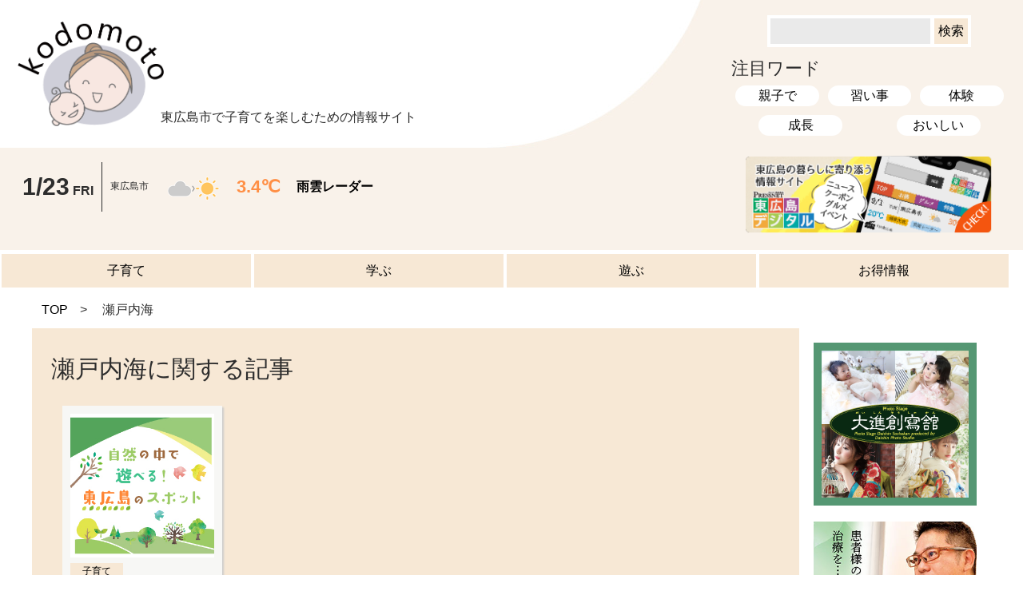

--- FILE ---
content_type: text/html; charset=UTF-8
request_url: https://higashihiroshima-digital-kodomoto.com/tag/%E7%80%AC%E6%88%B8%E5%86%85%E6%B5%B7/
body_size: 37909
content:
<!doctype html><html><head><meta charset="utf-8"><meta name="viewport" content="width=device-width,initial-scale=1.0,minimum-scale=1.0"> <script defer src="https://code.jquery.com/jquery-3.3.1.js"></script> <title>瀬戸内海  |  「東広島デジタル kodomoto（コドモト）」東広島市で子育てを楽しむための情報サイト</title><meta name="description" content="「東広島デジタル kodomoto（コドモト）」は、東広島の学校・イベント・子育て支援などの情報から専門家のコラムまで、子育て世代に役立つ情報が満載です。買い物に役立つお得情報もあります！"><link href="https://higashihiroshima-digital-kodomoto.com/wp-content/cache/autoptimize/autoptimize_single_2d083e16d183929dd14144cd3a74ac48.php" rel="stylesheet" type="text/css"><link href="https://higashihiroshima-digital-kodomoto.com/wp-content/cache/autoptimize/autoptimize_single_c255f3eb793a9f9bbadd4f1491d4a2b4.php" rel="stylesheet" type="text/css"><link href="https://higashihiroshima-digital-kodomoto.com/wp-content/cache/autoptimize/autoptimize_single_16292f361562613b0f6731dc58f1d354.php" rel="stylesheet" type="text/css"><link rel="icon" href="https://higashihiroshima-digital-kodomoto.com/wp-content/themes/kodomoto/assets/favicon.ico">  <script defer src="[data-uri]"></script>  <script defer src="[data-uri]"></script>  <script defer src="https://www.googletagmanager.com/gtag/js?id=UA-176756572-1"></script> <script defer src="[data-uri]"></script> <meta name='robots' content='max-image-preview:large' /><link rel='dns-prefetch' href='//webfonts.sakura.ne.jp' /><link rel='dns-prefetch' href='//stats.wp.com' /><link rel='preconnect' href='//c0.wp.com' /><link rel="alternate" type="application/rss+xml" title="「東広島デジタル kodomoto（コドモト）」東広島市で子育てを楽しむための情報サイト &raquo; 瀬戸内海 タグのフィード" href="https://higashihiroshima-digital-kodomoto.com/tag/%e7%80%ac%e6%88%b8%e5%86%85%e6%b5%b7/feed/" /><style id='wp-img-auto-sizes-contain-inline-css' type='text/css'>img:is([sizes=auto i],[sizes^="auto," i]){contain-intrinsic-size:3000px 1500px}
/*# sourceURL=wp-img-auto-sizes-contain-inline-css */</style><style id='wp-emoji-styles-inline-css' type='text/css'>img.wp-smiley, img.emoji {
		display: inline !important;
		border: none !important;
		box-shadow: none !important;
		height: 1em !important;
		width: 1em !important;
		margin: 0 0.07em !important;
		vertical-align: -0.1em !important;
		background: none !important;
		padding: 0 !important;
	}
/*# sourceURL=wp-emoji-styles-inline-css */</style><style id='wp-block-library-inline-css' type='text/css'>:root{--wp-block-synced-color:#7a00df;--wp-block-synced-color--rgb:122,0,223;--wp-bound-block-color:var(--wp-block-synced-color);--wp-editor-canvas-background:#ddd;--wp-admin-theme-color:#007cba;--wp-admin-theme-color--rgb:0,124,186;--wp-admin-theme-color-darker-10:#006ba1;--wp-admin-theme-color-darker-10--rgb:0,107,160.5;--wp-admin-theme-color-darker-20:#005a87;--wp-admin-theme-color-darker-20--rgb:0,90,135;--wp-admin-border-width-focus:2px}@media (min-resolution:192dpi){:root{--wp-admin-border-width-focus:1.5px}}.wp-element-button{cursor:pointer}:root .has-very-light-gray-background-color{background-color:#eee}:root .has-very-dark-gray-background-color{background-color:#313131}:root .has-very-light-gray-color{color:#eee}:root .has-very-dark-gray-color{color:#313131}:root .has-vivid-green-cyan-to-vivid-cyan-blue-gradient-background{background:linear-gradient(135deg,#00d084,#0693e3)}:root .has-purple-crush-gradient-background{background:linear-gradient(135deg,#34e2e4,#4721fb 50%,#ab1dfe)}:root .has-hazy-dawn-gradient-background{background:linear-gradient(135deg,#faaca8,#dad0ec)}:root .has-subdued-olive-gradient-background{background:linear-gradient(135deg,#fafae1,#67a671)}:root .has-atomic-cream-gradient-background{background:linear-gradient(135deg,#fdd79a,#004a59)}:root .has-nightshade-gradient-background{background:linear-gradient(135deg,#330968,#31cdcf)}:root .has-midnight-gradient-background{background:linear-gradient(135deg,#020381,#2874fc)}:root{--wp--preset--font-size--normal:16px;--wp--preset--font-size--huge:42px}.has-regular-font-size{font-size:1em}.has-larger-font-size{font-size:2.625em}.has-normal-font-size{font-size:var(--wp--preset--font-size--normal)}.has-huge-font-size{font-size:var(--wp--preset--font-size--huge)}.has-text-align-center{text-align:center}.has-text-align-left{text-align:left}.has-text-align-right{text-align:right}.has-fit-text{white-space:nowrap!important}#end-resizable-editor-section{display:none}.aligncenter{clear:both}.items-justified-left{justify-content:flex-start}.items-justified-center{justify-content:center}.items-justified-right{justify-content:flex-end}.items-justified-space-between{justify-content:space-between}.screen-reader-text{border:0;clip-path:inset(50%);height:1px;margin:-1px;overflow:hidden;padding:0;position:absolute;width:1px;word-wrap:normal!important}.screen-reader-text:focus{background-color:#ddd;clip-path:none;color:#444;display:block;font-size:1em;height:auto;left:5px;line-height:normal;padding:15px 23px 14px;text-decoration:none;top:5px;width:auto;z-index:100000}html :where(.has-border-color){border-style:solid}html :where([style*=border-top-color]){border-top-style:solid}html :where([style*=border-right-color]){border-right-style:solid}html :where([style*=border-bottom-color]){border-bottom-style:solid}html :where([style*=border-left-color]){border-left-style:solid}html :where([style*=border-width]){border-style:solid}html :where([style*=border-top-width]){border-top-style:solid}html :where([style*=border-right-width]){border-right-style:solid}html :where([style*=border-bottom-width]){border-bottom-style:solid}html :where([style*=border-left-width]){border-left-style:solid}html :where(img[class*=wp-image-]){height:auto;max-width:100%}:where(figure){margin:0 0 1em}html :where(.is-position-sticky){--wp-admin--admin-bar--position-offset:var(--wp-admin--admin-bar--height,0px)}@media screen and (max-width:600px){html :where(.is-position-sticky){--wp-admin--admin-bar--position-offset:0px}}

/*# sourceURL=wp-block-library-inline-css */</style><style id='global-styles-inline-css' type='text/css'>:root{--wp--preset--aspect-ratio--square: 1;--wp--preset--aspect-ratio--4-3: 4/3;--wp--preset--aspect-ratio--3-4: 3/4;--wp--preset--aspect-ratio--3-2: 3/2;--wp--preset--aspect-ratio--2-3: 2/3;--wp--preset--aspect-ratio--16-9: 16/9;--wp--preset--aspect-ratio--9-16: 9/16;--wp--preset--color--black: #000000;--wp--preset--color--cyan-bluish-gray: #abb8c3;--wp--preset--color--white: #ffffff;--wp--preset--color--pale-pink: #f78da7;--wp--preset--color--vivid-red: #cf2e2e;--wp--preset--color--luminous-vivid-orange: #ff6900;--wp--preset--color--luminous-vivid-amber: #fcb900;--wp--preset--color--light-green-cyan: #7bdcb5;--wp--preset--color--vivid-green-cyan: #00d084;--wp--preset--color--pale-cyan-blue: #8ed1fc;--wp--preset--color--vivid-cyan-blue: #0693e3;--wp--preset--color--vivid-purple: #9b51e0;--wp--preset--gradient--vivid-cyan-blue-to-vivid-purple: linear-gradient(135deg,rgb(6,147,227) 0%,rgb(155,81,224) 100%);--wp--preset--gradient--light-green-cyan-to-vivid-green-cyan: linear-gradient(135deg,rgb(122,220,180) 0%,rgb(0,208,130) 100%);--wp--preset--gradient--luminous-vivid-amber-to-luminous-vivid-orange: linear-gradient(135deg,rgb(252,185,0) 0%,rgb(255,105,0) 100%);--wp--preset--gradient--luminous-vivid-orange-to-vivid-red: linear-gradient(135deg,rgb(255,105,0) 0%,rgb(207,46,46) 100%);--wp--preset--gradient--very-light-gray-to-cyan-bluish-gray: linear-gradient(135deg,rgb(238,238,238) 0%,rgb(169,184,195) 100%);--wp--preset--gradient--cool-to-warm-spectrum: linear-gradient(135deg,rgb(74,234,220) 0%,rgb(151,120,209) 20%,rgb(207,42,186) 40%,rgb(238,44,130) 60%,rgb(251,105,98) 80%,rgb(254,248,76) 100%);--wp--preset--gradient--blush-light-purple: linear-gradient(135deg,rgb(255,206,236) 0%,rgb(152,150,240) 100%);--wp--preset--gradient--blush-bordeaux: linear-gradient(135deg,rgb(254,205,165) 0%,rgb(254,45,45) 50%,rgb(107,0,62) 100%);--wp--preset--gradient--luminous-dusk: linear-gradient(135deg,rgb(255,203,112) 0%,rgb(199,81,192) 50%,rgb(65,88,208) 100%);--wp--preset--gradient--pale-ocean: linear-gradient(135deg,rgb(255,245,203) 0%,rgb(182,227,212) 50%,rgb(51,167,181) 100%);--wp--preset--gradient--electric-grass: linear-gradient(135deg,rgb(202,248,128) 0%,rgb(113,206,126) 100%);--wp--preset--gradient--midnight: linear-gradient(135deg,rgb(2,3,129) 0%,rgb(40,116,252) 100%);--wp--preset--font-size--small: 13px;--wp--preset--font-size--medium: 20px;--wp--preset--font-size--large: 36px;--wp--preset--font-size--x-large: 42px;--wp--preset--spacing--20: 0.44rem;--wp--preset--spacing--30: 0.67rem;--wp--preset--spacing--40: 1rem;--wp--preset--spacing--50: 1.5rem;--wp--preset--spacing--60: 2.25rem;--wp--preset--spacing--70: 3.38rem;--wp--preset--spacing--80: 5.06rem;--wp--preset--shadow--natural: 6px 6px 9px rgba(0, 0, 0, 0.2);--wp--preset--shadow--deep: 12px 12px 50px rgba(0, 0, 0, 0.4);--wp--preset--shadow--sharp: 6px 6px 0px rgba(0, 0, 0, 0.2);--wp--preset--shadow--outlined: 6px 6px 0px -3px rgb(255, 255, 255), 6px 6px rgb(0, 0, 0);--wp--preset--shadow--crisp: 6px 6px 0px rgb(0, 0, 0);}:where(.is-layout-flex){gap: 0.5em;}:where(.is-layout-grid){gap: 0.5em;}body .is-layout-flex{display: flex;}.is-layout-flex{flex-wrap: wrap;align-items: center;}.is-layout-flex > :is(*, div){margin: 0;}body .is-layout-grid{display: grid;}.is-layout-grid > :is(*, div){margin: 0;}:where(.wp-block-columns.is-layout-flex){gap: 2em;}:where(.wp-block-columns.is-layout-grid){gap: 2em;}:where(.wp-block-post-template.is-layout-flex){gap: 1.25em;}:where(.wp-block-post-template.is-layout-grid){gap: 1.25em;}.has-black-color{color: var(--wp--preset--color--black) !important;}.has-cyan-bluish-gray-color{color: var(--wp--preset--color--cyan-bluish-gray) !important;}.has-white-color{color: var(--wp--preset--color--white) !important;}.has-pale-pink-color{color: var(--wp--preset--color--pale-pink) !important;}.has-vivid-red-color{color: var(--wp--preset--color--vivid-red) !important;}.has-luminous-vivid-orange-color{color: var(--wp--preset--color--luminous-vivid-orange) !important;}.has-luminous-vivid-amber-color{color: var(--wp--preset--color--luminous-vivid-amber) !important;}.has-light-green-cyan-color{color: var(--wp--preset--color--light-green-cyan) !important;}.has-vivid-green-cyan-color{color: var(--wp--preset--color--vivid-green-cyan) !important;}.has-pale-cyan-blue-color{color: var(--wp--preset--color--pale-cyan-blue) !important;}.has-vivid-cyan-blue-color{color: var(--wp--preset--color--vivid-cyan-blue) !important;}.has-vivid-purple-color{color: var(--wp--preset--color--vivid-purple) !important;}.has-black-background-color{background-color: var(--wp--preset--color--black) !important;}.has-cyan-bluish-gray-background-color{background-color: var(--wp--preset--color--cyan-bluish-gray) !important;}.has-white-background-color{background-color: var(--wp--preset--color--white) !important;}.has-pale-pink-background-color{background-color: var(--wp--preset--color--pale-pink) !important;}.has-vivid-red-background-color{background-color: var(--wp--preset--color--vivid-red) !important;}.has-luminous-vivid-orange-background-color{background-color: var(--wp--preset--color--luminous-vivid-orange) !important;}.has-luminous-vivid-amber-background-color{background-color: var(--wp--preset--color--luminous-vivid-amber) !important;}.has-light-green-cyan-background-color{background-color: var(--wp--preset--color--light-green-cyan) !important;}.has-vivid-green-cyan-background-color{background-color: var(--wp--preset--color--vivid-green-cyan) !important;}.has-pale-cyan-blue-background-color{background-color: var(--wp--preset--color--pale-cyan-blue) !important;}.has-vivid-cyan-blue-background-color{background-color: var(--wp--preset--color--vivid-cyan-blue) !important;}.has-vivid-purple-background-color{background-color: var(--wp--preset--color--vivid-purple) !important;}.has-black-border-color{border-color: var(--wp--preset--color--black) !important;}.has-cyan-bluish-gray-border-color{border-color: var(--wp--preset--color--cyan-bluish-gray) !important;}.has-white-border-color{border-color: var(--wp--preset--color--white) !important;}.has-pale-pink-border-color{border-color: var(--wp--preset--color--pale-pink) !important;}.has-vivid-red-border-color{border-color: var(--wp--preset--color--vivid-red) !important;}.has-luminous-vivid-orange-border-color{border-color: var(--wp--preset--color--luminous-vivid-orange) !important;}.has-luminous-vivid-amber-border-color{border-color: var(--wp--preset--color--luminous-vivid-amber) !important;}.has-light-green-cyan-border-color{border-color: var(--wp--preset--color--light-green-cyan) !important;}.has-vivid-green-cyan-border-color{border-color: var(--wp--preset--color--vivid-green-cyan) !important;}.has-pale-cyan-blue-border-color{border-color: var(--wp--preset--color--pale-cyan-blue) !important;}.has-vivid-cyan-blue-border-color{border-color: var(--wp--preset--color--vivid-cyan-blue) !important;}.has-vivid-purple-border-color{border-color: var(--wp--preset--color--vivid-purple) !important;}.has-vivid-cyan-blue-to-vivid-purple-gradient-background{background: var(--wp--preset--gradient--vivid-cyan-blue-to-vivid-purple) !important;}.has-light-green-cyan-to-vivid-green-cyan-gradient-background{background: var(--wp--preset--gradient--light-green-cyan-to-vivid-green-cyan) !important;}.has-luminous-vivid-amber-to-luminous-vivid-orange-gradient-background{background: var(--wp--preset--gradient--luminous-vivid-amber-to-luminous-vivid-orange) !important;}.has-luminous-vivid-orange-to-vivid-red-gradient-background{background: var(--wp--preset--gradient--luminous-vivid-orange-to-vivid-red) !important;}.has-very-light-gray-to-cyan-bluish-gray-gradient-background{background: var(--wp--preset--gradient--very-light-gray-to-cyan-bluish-gray) !important;}.has-cool-to-warm-spectrum-gradient-background{background: var(--wp--preset--gradient--cool-to-warm-spectrum) !important;}.has-blush-light-purple-gradient-background{background: var(--wp--preset--gradient--blush-light-purple) !important;}.has-blush-bordeaux-gradient-background{background: var(--wp--preset--gradient--blush-bordeaux) !important;}.has-luminous-dusk-gradient-background{background: var(--wp--preset--gradient--luminous-dusk) !important;}.has-pale-ocean-gradient-background{background: var(--wp--preset--gradient--pale-ocean) !important;}.has-electric-grass-gradient-background{background: var(--wp--preset--gradient--electric-grass) !important;}.has-midnight-gradient-background{background: var(--wp--preset--gradient--midnight) !important;}.has-small-font-size{font-size: var(--wp--preset--font-size--small) !important;}.has-medium-font-size{font-size: var(--wp--preset--font-size--medium) !important;}.has-large-font-size{font-size: var(--wp--preset--font-size--large) !important;}.has-x-large-font-size{font-size: var(--wp--preset--font-size--x-large) !important;}
/*# sourceURL=global-styles-inline-css */</style><style id='classic-theme-styles-inline-css' type='text/css'>/*! This file is auto-generated */
.wp-block-button__link{color:#fff;background-color:#32373c;border-radius:9999px;box-shadow:none;text-decoration:none;padding:calc(.667em + 2px) calc(1.333em + 2px);font-size:1.125em}.wp-block-file__button{background:#32373c;color:#fff;text-decoration:none}
/*# sourceURL=/wp-includes/css/classic-themes.min.css */</style><link rel='stylesheet' id='pz-linkcard-css-css' href='//higashihiroshima-digital-kodomoto.com/wp-content/uploads/pz-linkcard/style/style.min.css?ver=2.5.6.4.3' type='text/css' media='all' /><link rel='stylesheet' id='toc-screen-css' href='https://higashihiroshima-digital-kodomoto.com/wp-content/plugins/table-of-contents-plus/screen.min.css?ver=2411.1' type='text/css' media='all' /><style id='toc-screen-inline-css' type='text/css'>div#toc_container {background: #fff0f5;border: 1px solid #ff69b4;}
/*# sourceURL=toc-screen-inline-css */</style> <script type="text/javascript" src="https://higashihiroshima-digital-kodomoto.com/wp-includes/js/jquery/jquery.min.js?ver=3.7.1" id="jquery-core-js"></script> <script defer type="text/javascript" src="https://higashihiroshima-digital-kodomoto.com/wp-includes/js/jquery/jquery-migrate.min.js?ver=3.4.1" id="jquery-migrate-js"></script> <script defer type="text/javascript" src="//webfonts.sakura.ne.jp/js/sakurav3.js?fadein=0&amp;ver=3.1.4" id="typesquare_std-js"></script> <link rel="https://api.w.org/" href="https://higashihiroshima-digital-kodomoto.com/wp-json/" /><link rel="alternate" title="JSON" type="application/json" href="https://higashihiroshima-digital-kodomoto.com/wp-json/wp/v2/tags/1647" /><link rel="EditURI" type="application/rsd+xml" title="RSD" href="https://higashihiroshima-digital-kodomoto.com/xmlrpc.php?rsd" /><meta name="generator" content="WordPress 6.9" /><style>img#wpstats{display:none}</style><meta property="og:type" content="website" /><meta property="og:title" content="瀬戸内海 &#8211; 「東広島デジタル kodomoto（コドモト）」東広島市で子育てを楽しむための情報サイト" /><meta property="og:url" content="https://higashihiroshima-digital-kodomoto.com/tag/%e7%80%ac%e6%88%b8%e5%86%85%e6%b5%b7/" /><meta property="og:site_name" content="「東広島デジタル kodomoto（コドモト）」東広島市で子育てを楽しむための情報サイト" /><meta property="og:image" content="https://higashihiroshima-digital-kodomoto.com/wp-content/uploads/2020/09/cropped-favicon512.png" /><meta property="og:image:width" content="512" /><meta property="og:image:height" content="512" /><meta property="og:image:alt" content="" /><meta property="og:locale" content="ja_JP" /><link rel="icon" href="https://higashihiroshima-digital-kodomoto.com/wp-content/uploads/2020/09/cropped-favicon512-32x32.png" sizes="32x32" /><link rel="icon" href="https://higashihiroshima-digital-kodomoto.com/wp-content/uploads/2020/09/cropped-favicon512-192x192.png" sizes="192x192" /><link rel="apple-touch-icon" href="https://higashihiroshima-digital-kodomoto.com/wp-content/uploads/2020/09/cropped-favicon512-180x180.png" /><meta name="msapplication-TileImage" content="https://higashihiroshima-digital-kodomoto.com/wp-content/uploads/2020/09/cropped-favicon512-270x270.png" /></head><body id="children-21050501"><header><div class="flex-container w100 sp_cl wrap_sp"><div class="w70"><div class="hd"><h1><a href="https://higashihiroshima-digital-kodomoto.com/"><img src="https://higashihiroshima-digital-kodomoto.com/wp-content/themes/kodomoto/assets/images/logo_kodomoto.png" class="icon"/></a><span>東広島市で子育てを楽しむための情報サイト</span></h1></div><div class="weather flex-container align-c"><div><p class="bold"><span class="txt_lg bold">1/23</span> FRI</p></div><div><p class="txt_ss">東広島市</p></div><div><p class="txt_yel bold txt_m"><img src=" https://higashihiroshima-digital-kodomoto.com/wp-content/themes/kodomoto/assets/icon/201.png" class="icon" /></p></div><div><p class="txt_org bold txt_m">3.4℃</p></div><div><p class="bold"><a href="https://www.jma.go.jp/bosai/nowc/#zoom:11/lat:34.418522/lon:132.738190/colordepth:normal/elements:hrpns" target="_blank">雨雲レーダー</a></p></div></div></div><div class="w30"><div class="txt_c"><form role="search" method="get" id="searchform" class="searchform" action="https://higashihiroshima-digital-kodomoto.com/"><div> <label class="screen-reader-text" for="s">検索:</label> <input type="text" value="" name="s" id="s" /> <input type="submit" id="searchsubmit" value="検索" /></div></form></div><p class="txt_m pl10_sp">注目ワード</p><ul class="flex-container around col3 wrap w100 tab_wht"><li><a href="https://higashihiroshima-digital-kodomoto.com/tag/family/">親子で</a></li><li><a href="https://higashihiroshima-digital-kodomoto.com/tag/lesson/">習い事</a></li><li><a href="https://higashihiroshima-digital-kodomoto.com/tag/体験/">体験</a></li><li><a href="https://higashihiroshima-digital-kodomoto.com/tag/成長/">成長</a></li><li><a href="https://higashihiroshima-digital-kodomoto.com/tag/おいしい/">おいしい</a></li></ul><p class="mt20 txt_c"><a href="https://higashihiroshima-digital.com/" target="_blank"><img src="https://higashihiroshima-digital-kodomoto.com/wp-content/uploads/2020/09/digital_kodomoto.png" style="max-width: 90%;"></a></p></div></div><nav><ul><li><a href="https://higashihiroshima-digital-kodomoto.com/child/">子育て</a></li><li><a href="https://higashihiroshima-digital-kodomoto.com/school/">学ぶ</a></li><li><a href="https://higashihiroshima-digital-kodomoto.com/leisure/">遊ぶ</a></li><li><a href="https://higashihiroshima-digital-kodomoto.com/special/">お得情報</a></li></ul></nav></header><div class="inner"><div class="pankuzu_con"><div class="inner"><ul><li><a href="https://higashihiroshima-digital-kodomoto.com/">TOP</a></li><li> 瀬戸内海</li></ul></div></div><div class="flex-container w100 sp_cl wrap_sp main"><div class="w80 bg_wht"><section><p class="txt_lg pb10">瀬戸内海に関する記事</p><div class="flex-container col4 col2_sp wrap w100 box_thm"><div> <a href="https://higashihiroshima-digital-kodomoto.com/children-21050501/"><p class="txt_c"> <img width="318" height="318" src="https://higashihiroshima-digital-kodomoto.com/wp-content/uploads/2021/05/コドモトサムネ_アートボード-1.jpg" class="attachment-full size-full wp-post-image" alt="コドモトサムネ" decoding="async" fetchpriority="high" srcset="https://higashihiroshima-digital-kodomoto.com/wp-content/uploads/2021/05/コドモトサムネ_アートボード-1.jpg 318w, https://higashihiroshima-digital-kodomoto.com/wp-content/uploads/2021/05/コドモトサムネ_アートボード-1-300x300.jpg 300w, https://higashihiroshima-digital-kodomoto.com/wp-content/uploads/2021/05/コドモトサムネ_アートボード-1-150x150.jpg 150w" sizes="(max-width: 318px) 100vw, 318px" /></p> <span class="tab_org"> 子育て </span><p class="txt_s"> 今日はどこへ行こう！🎵　自然の中で遊べる東広島のスポット🌳</p><p class="txt_ss"> 2021.05.01</p> </a></div></div><div class="txt_c mt40 mt20_sp"></div></section></div><div class="w20 sidemenu"><div class="pc"><div class="pb20"> <a href="https://higashihiroshima-digital-kodomoto.com/pr/%e4%ba%ba%e7%94%9f%e3%81%ae%e7%af%80%e7%9b%ae%e3%81%ab%e5%af%84%e3%82%8a%e6%b7%bb%e3%81%86%e5%89%b5%e5%af%ab%e8%88%98/"><p> <img width="300" height="300" src="https://higashihiroshima-digital-kodomoto.com/wp-content/uploads/2020/08/大進バナー.jpg" class="attachment-full size-full wp-post-image" alt="大進" decoding="async" loading="lazy" srcset="https://higashihiroshima-digital-kodomoto.com/wp-content/uploads/2020/08/大進バナー.jpg 300w, https://higashihiroshima-digital-kodomoto.com/wp-content/uploads/2020/08/大進バナー-150x150.jpg 150w" sizes="auto, (max-width: 300px) 100vw, 300px" /></p> </a></div><div class="pb20"> <a href="https://higashihiroshima-digital-kodomoto.com/pr/8726/"><p> <img width="300" height="300" src="https://higashihiroshima-digital-kodomoto.com/wp-content/uploads/2022/11/nonoyama.jpg" class="attachment-full size-full wp-post-image" alt="" decoding="async" loading="lazy" srcset="https://higashihiroshima-digital-kodomoto.com/wp-content/uploads/2022/11/nonoyama.jpg 300w, https://higashihiroshima-digital-kodomoto.com/wp-content/uploads/2022/11/nonoyama-150x150.jpg 150w" sizes="auto, (max-width: 300px) 100vw, 300px" /></p> </a></div><p class="txt_m mt20 mt0_sp">ＣＡＴＥＧＯＲＹ</p><nav class="side_cate"><div><p><a href="https://higashihiroshima-digital-kodomoto.com/child/">子育て</a></p></div><div><p><a href="https://higashihiroshima-digital-kodomoto.com/school/">学ぶ</a></p></div><div><p><a href="https://higashihiroshima-digital-kodomoto.com/leisure/">遊ぶ</a></p></div><div><p><a href="https://higashihiroshima-digital-kodomoto.com/special/">お得情報</a></p></div></nav></div><p class="txt_m mt40 mt20_sp bold">人気記事ランキング</p><div class="flex-container col2_sp wrap w100"><div class="box_ranking"> <a href="https://higashihiroshima-digital-kodomoto.com/learn-210225-lesson/" title="春だ🌸　「学ぶ」って楽しいね！　東広島の子どもの習い事"><p class="txt_c"> <img width="340" height="340" src="https://higashihiroshima-digital-kodomoto.com/wp-content/uploads/2021/02/習い事アイキャッチ_アートボード-1.jpg" class="attachment-full size-full wp-post-image" alt="習い事アイキャッチ" decoding="async" loading="lazy" srcset="https://higashihiroshima-digital-kodomoto.com/wp-content/uploads/2021/02/習い事アイキャッチ_アートボード-1.jpg 340w, https://higashihiroshima-digital-kodomoto.com/wp-content/uploads/2021/02/習い事アイキャッチ_アートボード-1-300x300.jpg 300w, https://higashihiroshima-digital-kodomoto.com/wp-content/uploads/2021/02/習い事アイキャッチ_アートボード-1-150x150.jpg 150w" sizes="auto, (max-width: 340px) 100vw, 340px" /></p> <span class="txt_ss bg_beige"> 学ぶ </span><p class="txt_s"> 春だ🌸　「学ぶ」って楽しいね！　東広島の子どもの習い事</p><p class="txt_ss"> 2021.02.27</p><div class="rank"><img src="https://higashihiroshima-digital-kodomoto.com/wp-content/themes/kodomoto/assets/images/icon_no1.png" alt=""/></div> </a></div><div class="box_ranking"> <a href="https://higashihiroshima-digital-kodomoto.com/lesson-210325/" title="もう決まった？東広島の習い事大紹介！【2021年春】"><p class="txt_c"> <img width="340" height="340" src="https://higashihiroshima-digital-kodomoto.com/wp-content/uploads/2021/03/習い事特集2021_アートボード-1.jpg" class="attachment-full size-full wp-post-image" alt="習い事2" decoding="async" loading="lazy" srcset="https://higashihiroshima-digital-kodomoto.com/wp-content/uploads/2021/03/習い事特集2021_アートボード-1.jpg 340w, https://higashihiroshima-digital-kodomoto.com/wp-content/uploads/2021/03/習い事特集2021_アートボード-1-300x300.jpg 300w, https://higashihiroshima-digital-kodomoto.com/wp-content/uploads/2021/03/習い事特集2021_アートボード-1-150x150.jpg 150w" sizes="auto, (max-width: 340px) 100vw, 340px" /></p> <span class="txt_ss bg_beige"> 子育て </span><p class="txt_s"> もう決まった？東広島の習い事大紹介！【2021年春】</p><p class="txt_ss"> 2021.05.08</p><div class="rank"><img src="https://higashihiroshima-digital-kodomoto.com/wp-content/themes/kodomoto/assets/images/icon_no2.png" alt=""/></div> </a></div><div class="box_ranking"> <a href="https://higashihiroshima-digital-kodomoto.com/children-201007-kyusyoku/" title="東広島の学校給食、どうやって作られている？"><p class="txt_c"> <img width="340" height="340" src="https://higashihiroshima-digital-kodomoto.com/wp-content/uploads/2020/10/給食アイキャッチ.jpg" class="attachment-full size-full wp-post-image" alt="給食アイキャッチ" decoding="async" loading="lazy" srcset="https://higashihiroshima-digital-kodomoto.com/wp-content/uploads/2020/10/給食アイキャッチ.jpg 340w, https://higashihiroshima-digital-kodomoto.com/wp-content/uploads/2020/10/給食アイキャッチ-300x300.jpg 300w, https://higashihiroshima-digital-kodomoto.com/wp-content/uploads/2020/10/給食アイキャッチ-150x150.jpg 150w" sizes="auto, (max-width: 340px) 100vw, 340px" /></p> <span class="txt_ss bg_beige"> 子育て </span><p class="txt_s"> 東広島の学校給食、どうやって作られている？</p><p class="txt_ss"> 2020.10.12</p><div class="rank"><img src="https://higashihiroshima-digital-kodomoto.com/wp-content/themes/kodomoto/assets/images/icon_no3.png" alt=""/></div> </a></div><div class="box_ranking"> <a href="https://higashihiroshima-digital-kodomoto.com/learn-201012/" title="東広島　あなたの知らない校章の世界【西条地区編】こんな意味があったなんて！"><p class="txt_c"> <img width="358" height="351" src="https://higashihiroshima-digital-kodomoto.com/wp-content/uploads/2020/10/校章の世界2-1-e1605675194957.jpg" class="attachment-full size-full wp-post-image" alt="" decoding="async" loading="lazy" srcset="https://higashihiroshima-digital-kodomoto.com/wp-content/uploads/2020/10/校章の世界2-1-e1605675194957.jpg 358w, https://higashihiroshima-digital-kodomoto.com/wp-content/uploads/2020/10/校章の世界2-1-e1605675194957-300x294.jpg 300w" sizes="auto, (max-width: 358px) 100vw, 358px" /></p> <span class="txt_ss bg_beige"> 学ぶ </span><p class="txt_s"> 東広島　あなたの知らない校章の世界【西条地区編】こんな意味があったなんて！</p><p class="txt_ss"> 2020.10.15</p><div class="rank"><img src="https://higashihiroshima-digital-kodomoto.com/wp-content/themes/kodomoto/assets/images/icon_no4.png" alt=""/></div> </a></div><div class="box_ranking"> <a href="https://higashihiroshima-digital-kodomoto.com/oyako-satake-210325/" title="サタケの「光選別機」は瞬時に異物を見付けてはじくすごい機械だった"><p class="txt_c"> <img width="340" height="340" src="https://higashihiroshima-digital-kodomoto.com/wp-content/uploads/2021/03/サタケ光選別機-smn.jpg" class="attachment-full size-full wp-post-image" alt="" decoding="async" loading="lazy" srcset="https://higashihiroshima-digital-kodomoto.com/wp-content/uploads/2021/03/サタケ光選別機-smn.jpg 340w, https://higashihiroshima-digital-kodomoto.com/wp-content/uploads/2021/03/サタケ光選別機-smn-300x300.jpg 300w, https://higashihiroshima-digital-kodomoto.com/wp-content/uploads/2021/03/サタケ光選別機-smn-150x150.jpg 150w" sizes="auto, (max-width: 340px) 100vw, 340px" /></p> <span class="txt_ss bg_beige"> 子育て </span><p class="txt_s"> サタケの「光選別機」は瞬時に異物を見付けてはじくすごい機械だった</p><p class="txt_ss"> 2021.03.21</p><div class="rank"><img src="https://higashihiroshima-digital-kodomoto.com/wp-content/themes/kodomoto/assets/images/icon_no5.png" alt=""/></div> </a></div></div></div></div></div><div id="page_top"><a href="#">▲</a></div><footer><div class="flex-container w820 col2_sp wrap_sp around"><div class="txt_c w100_sp"><p><a href="https://higashihiroshima-digital-kodomoto.com/"><img src="https://higashihiroshima-digital-kodomoto.com/wp-content/themes/kodomoto/assets/images/logo_kodomoto.png" /></a></p><p class="mt20"><a href="https://higashihiroshima-digital.com/" target="_blank"><img src="https://higashihiroshima-digital-kodomoto.com/wp-content/uploads/2020/09/digital_kodomoto.png" style="max-width: 90%;"></a></p></div><div class="w100_sp"><p class="bold">kodomotoとは</p><p>東広島市で子育てを楽しむための情報サイト<br /> 子育てに関する困りごとや悩みごとに関する情報はもちろん、地域のイベントやお得なお買い物情報まで、暮らしに役立つさまざまな情報を提供します</p></div><div><ul><li><a href="https://higashihiroshima-digital-kodomoto.com/child/">子育て</a></li><li><a href="https://higashihiroshima-digital-kodomoto.com/school/">学ぶ</a></li><li><a href="https://higashihiroshima-digital-kodomoto.com/leisure/">遊ぶ</a></li><li><a href="https://higashihiroshima-digital-kodomoto.com/special/">お得情報</a></li></ul></div><div><ul><li><a href="https://higashihiroshima-digital-kodomoto.com/kiyaku/">利用規約</a></li><li><a href="https://higashihiroshima-digital-kodomoto.com/privacy/">プライバシーポリシー</a></li></ul></div></div></footer> <address class="pa20 txt_c txt_s">&copy;2020 kodomoto</address> <script type="speculationrules">{"prefetch":[{"source":"document","where":{"and":[{"href_matches":"/*"},{"not":{"href_matches":["/wp-*.php","/wp-admin/*","/wp-content/uploads/*","/wp-content/*","/wp-content/plugins/*","/wp-content/themes/kodomoto/*","/*\\?(.+)"]}},{"not":{"selector_matches":"a[rel~=\"nofollow\"]"}},{"not":{"selector_matches":".no-prefetch, .no-prefetch a"}}]},"eagerness":"conservative"}]}</script> <script defer id="toc-front-js-extra" src="[data-uri]"></script> <script defer type="text/javascript" src="https://higashihiroshima-digital-kodomoto.com/wp-content/plugins/table-of-contents-plus/front.min.js?ver=2411.1" id="toc-front-js"></script> <script type="text/javascript" id="jetpack-stats-js-before">_stq = window._stq || [];
_stq.push([ "view", JSON.parse("{\"v\":\"ext\",\"blog\":\"182239331\",\"post\":\"0\",\"tz\":\"9\",\"srv\":\"higashihiroshima-digital-kodomoto.com\",\"j\":\"1:14.5\"}") ]);
_stq.push([ "clickTrackerInit", "182239331", "0" ]);
//# sourceURL=jetpack-stats-js-before</script> <script type="text/javascript" src="https://stats.wp.com/e-202604.js" id="jetpack-stats-js" defer="defer" data-wp-strategy="defer"></script> <script id="wp-emoji-settings" type="application/json">{"baseUrl":"https://s.w.org/images/core/emoji/17.0.2/72x72/","ext":".png","svgUrl":"https://s.w.org/images/core/emoji/17.0.2/svg/","svgExt":".svg","source":{"concatemoji":"https://higashihiroshima-digital-kodomoto.com/wp-includes/js/wp-emoji-release.min.js?ver=6.9"}}</script> <script type="module">/*! This file is auto-generated */
const a=JSON.parse(document.getElementById("wp-emoji-settings").textContent),o=(window._wpemojiSettings=a,"wpEmojiSettingsSupports"),s=["flag","emoji"];function i(e){try{var t={supportTests:e,timestamp:(new Date).valueOf()};sessionStorage.setItem(o,JSON.stringify(t))}catch(e){}}function c(e,t,n){e.clearRect(0,0,e.canvas.width,e.canvas.height),e.fillText(t,0,0);t=new Uint32Array(e.getImageData(0,0,e.canvas.width,e.canvas.height).data);e.clearRect(0,0,e.canvas.width,e.canvas.height),e.fillText(n,0,0);const a=new Uint32Array(e.getImageData(0,0,e.canvas.width,e.canvas.height).data);return t.every((e,t)=>e===a[t])}function p(e,t){e.clearRect(0,0,e.canvas.width,e.canvas.height),e.fillText(t,0,0);var n=e.getImageData(16,16,1,1);for(let e=0;e<n.data.length;e++)if(0!==n.data[e])return!1;return!0}function u(e,t,n,a){switch(t){case"flag":return n(e,"\ud83c\udff3\ufe0f\u200d\u26a7\ufe0f","\ud83c\udff3\ufe0f\u200b\u26a7\ufe0f")?!1:!n(e,"\ud83c\udde8\ud83c\uddf6","\ud83c\udde8\u200b\ud83c\uddf6")&&!n(e,"\ud83c\udff4\udb40\udc67\udb40\udc62\udb40\udc65\udb40\udc6e\udb40\udc67\udb40\udc7f","\ud83c\udff4\u200b\udb40\udc67\u200b\udb40\udc62\u200b\udb40\udc65\u200b\udb40\udc6e\u200b\udb40\udc67\u200b\udb40\udc7f");case"emoji":return!a(e,"\ud83e\u1fac8")}return!1}function f(e,t,n,a){let r;const o=(r="undefined"!=typeof WorkerGlobalScope&&self instanceof WorkerGlobalScope?new OffscreenCanvas(300,150):document.createElement("canvas")).getContext("2d",{willReadFrequently:!0}),s=(o.textBaseline="top",o.font="600 32px Arial",{});return e.forEach(e=>{s[e]=t(o,e,n,a)}),s}function r(e){var t=document.createElement("script");t.src=e,t.defer=!0,document.head.appendChild(t)}a.supports={everything:!0,everythingExceptFlag:!0},new Promise(t=>{let n=function(){try{var e=JSON.parse(sessionStorage.getItem(o));if("object"==typeof e&&"number"==typeof e.timestamp&&(new Date).valueOf()<e.timestamp+604800&&"object"==typeof e.supportTests)return e.supportTests}catch(e){}return null}();if(!n){if("undefined"!=typeof Worker&&"undefined"!=typeof OffscreenCanvas&&"undefined"!=typeof URL&&URL.createObjectURL&&"undefined"!=typeof Blob)try{var e="postMessage("+f.toString()+"("+[JSON.stringify(s),u.toString(),c.toString(),p.toString()].join(",")+"));",a=new Blob([e],{type:"text/javascript"});const r=new Worker(URL.createObjectURL(a),{name:"wpTestEmojiSupports"});return void(r.onmessage=e=>{i(n=e.data),r.terminate(),t(n)})}catch(e){}i(n=f(s,u,c,p))}t(n)}).then(e=>{for(const n in e)a.supports[n]=e[n],a.supports.everything=a.supports.everything&&a.supports[n],"flag"!==n&&(a.supports.everythingExceptFlag=a.supports.everythingExceptFlag&&a.supports[n]);var t;a.supports.everythingExceptFlag=a.supports.everythingExceptFlag&&!a.supports.flag,a.supports.everything||((t=a.source||{}).concatemoji?r(t.concatemoji):t.wpemoji&&t.twemoji&&(r(t.twemoji),r(t.wpemoji)))});
//# sourceURL=https://higashihiroshima-digital-kodomoto.com/wp-includes/js/wp-emoji-loader.min.js</script> </body></html>

--- FILE ---
content_type: text/css; charset=utf-8
request_url: https://higashihiroshima-digital-kodomoto.com/wp-content/cache/autoptimize/autoptimize_single_c255f3eb793a9f9bbadd4f1491d4a2b4.php
body_size: 8596
content:
@charset "utf-8";﻿input{-webkit-appearance:none}@media screen and (max-width:769px){iframe{width:100% !important}}strong{font-weight:700 !important}.aligncenter{display:block;margin-left:auto;margin-right:auto}.alignleft{float:left;margin:.5em 1em .5em 0}.alignright{float:right;margin:.5em 0 .5em 1em}#search li{list-style:disc;margin-left:20px}.gyouji>div:nth-child(n+4):not(:nth-child(n+12)){display:none}.screen-reader-text{display:none}#searchform input[type=text]{background:#eaeaea;border:4px solid #fff;padding:5px}#searchform{padding-bottom:10px}#searchform input[type=text]:focus{border:4px solid #fff !important;outline:0}#searchform input[type=submit]{background:#f7e8d5;border:4px solid #fff;padding:5px;margin-left:-7px}#page_top a{position:fixed;bottom:2%;right:1%;background:#dda059;padding:15px;display:block;color:#fff}.bg_gray{background:#f7f7f5 !important}header h1{display:flex;align-items:flex-end}header .hd{background:url(//higashihiroshima-digital-kodomoto.com/wp-content/themes/kodomoto/assets/css/../images/img_kodomoto_04.jpg) no-repeat right bottom #fff;padding:3% 2%}header{background:#f9f2ea}.side_cate>div{border:1px solid #998f84;background:#f7f7f7;width:100%;padding:10px;box-sizing:border-box;text-align:center;font-weight:700;margin-top:5px}.side_cate>div p{border-right:1px solid #998f84;border-left:1px solid #998f84;padding:2px 5px}.side_cate>div a{border-right:1px dotted #998f84;border-left:1px dotted #998f84;display:block}.box_ranking{background:#f7f7f7;box-shadow:3px 3px 2px #ccc;position:relative;padding:10px !important;margin-top:10px !important;box-sizing:border-box;width:100%}.box_ranking .rank{position:absolute;top:0;left:0}.bg_beige{background:#f7e8d5}footer{background:#f9f2ea;padding:3% 0}h1 img,footer img{max-width:183px}header .flex-container>div.w70{width:70%;margin:0}.tab_wht a{display:block;padding:2px;border-radius:50px;background:#fff;text-align:center}.weather{padding:2%}.weather>div:nth-child(1){border-right:1px solid rgba(45,45,45,1)}.weather>div{padding:10px}.weather>div:nth-child(6){background:url(//higashihiroshima-digital-kodomoto.com/wp-content/themes/kodomoto/assets/css/../images/icon_kumori.jpg) no-repeat right bottom;background-size:auto 100%}header nav{background:#fff;padding:3px 0}header nav li{display:inline-block;background:#f7e8d5;text-align:center;width:calc( 25% - 4px );box-sizing:border-box;border:2px solid #fff}header nav li a{display:block;padding:10px}.w820{display:flex !important}.sns li{display:inline-block;padding:3px}.sns li img{max-width:40px}.sns{margin:15px auto;display:inline-block}footer .flex-container>div:nth-child(1){width:30%}footer .flex-container>div:nth-child(2){width:35%;padding-right:3%}footer .flex-container>div:nth-child(3){width:15%}footer .flex-container>div:nth-child(4){width:23%}.main>.w20,.main>.w80{padding-bottom:5% !important}.pankuzu{background:#f9f2ea;padding:1% 2%}.pankuzu span{background:#f7e8d5;padding:2px 15px;margin-right:5px}.main>.flex-container>div.w80{width:77%;margin:1.5%}@media screen and (max-width:769px){#searchform{padding-bottom:0}h1 img,footer img{max-width:85px}header h1 span{padding-left:10px}header .hd{background:#f7e8d5}header .flex-container>div.w70{padding:0 !important;margin:0 !important}.weather>div{padding:3px;font-size:12px}.weather{width:100%;justify-content:space-around}.flex-container>div.w30{background:#fff}.tab_wht a{background:#f9f2ea;font-size:12px}header nav li{border:1px solid #fff;padding:5px;font-size:12px}.flex-container.col2_sp>div.w100_sp{width:97%!important;margin:1.5%!important}.flex-container.sp_cl>div.sidemenu{padding:3% !important;margin-top:-2px !important;background:url(//higashihiroshima-digital-kodomoto.com/wp-content/themes/kodomoto/assets/css/../images/img_line.jpg) repeat-x top left #f7e8d5;padding-top:5% !important}.sns li img{max-width:34px}}#newblog{background:#f9f2ea00;padding:13px 2%;height:53px;margin-top:-79px;z-index:999;position:relative}.bold a{font-weight:700}.main.flex-container>div.w80{width:80%;margin:0;background:#f7e8d5;padding:2%}.box_genre>div{border-radius:20px;padding-bottom:20px}.box_genre>div:nth-child(1){background:url(//higashihiroshima-digital-kodomoto.com/wp-content/themes/kodomoto/assets/css/../images/icon_mother.png) no-repeat left 20px bottom #fff;background-size:30% auto;margin-bottom:5% !important}.box_genre>div:nth-child(2){background:url(//higashihiroshima-digital-kodomoto.com/wp-content/themes/kodomoto/assets/css/../images/icon_crayon.png) no-repeat left 20px bottom #fff;background-size:40% auto;margin-bottom:5% !important}.box_genre>div:nth-child(3){background:url(//higashihiroshima-digital-kodomoto.com/wp-content/themes/kodomoto/assets/css/../images/icon_shoes.png) no-repeat left 20px bottom #fff;background-size:40% auto}.box_genre>div:nth-child(4){background:url(//higashihiroshima-digital-kodomoto.com/wp-content/themes/kodomoto/assets/css/../images/icon_money.png) no-repeat left 20px bottom #fff;background-size:40% auto}.box_genre>div .ttl{border-radius:15px;background:#f9f2ea;display:inline-block;padding:15px 50px;font-size:140%;color:#6e5b43;font-weight:700;margin-top:-30px}.box_genre>div .more a{border-top-left-radius:20px;border-bottom-left-radius:20px;background:#f7e8d5;display:inline-block;padding:5px 30px 5px 15px}.line_t{background:url(//higashihiroshima-digital-kodomoto.com/wp-content/themes/kodomoto/assets/css/../images/img_line.jpg) repeat-x top left;padding-top:5% !important;margin-top:5%}.box_genre.noimg>div:nth-child(1),.box_genre.noimg>div:nth-child(2){background:#fff;margin-bottom:inherit}.list_cate li{text-align:center;background:#f7e8d5;font-size:140%;color:#6e5b43;margin:15px 5% 0;padding:15px;width:90%;box-sizing:border-box}.box_beige{border-radius:15px;background:#f9f2ea;padding:3%;border:4px solid #fff}.box_thm>div{background:#f7f7f5;box-shadow:2px 2px 2px #ccc}.box_thm>div a{padding:5%;display:block}.tab_org{background:#f7e8d5;padding:2px 15px;font-size:12px;margin:7px 0;display:inline-block}.pankuzu_con li{display:inline}.pankuzu_con li:after{content:'>';margin-right:15px;margin-left:15px}.pankuzu_con li:last-child:after{content:'' !important}@media screen and (max-width:769px){#newblog{;padding:1% 2%;height:inherit;margin-top:0}.box_genre>div .ttl{border-radius:30px;padding:5px 33px;font-size:130%;margin-left:-22px}.box_genre.flex-container.sp_cl>div{border-radius:50px;padding:20px !important}.box_genre>div:nth-child(3){margin-bottom:5% !important}.more{margin-right:-30px}.box_genre>div .more a{font-size:12px}.list_cate li{font-size:120%;margin:6px 4% 0;padding:7px;width:92%}.box_genre.noimg>div:nth-child(1){margin-bottom:10% !important}.main.flex-container>div.w80{padding:4% 2% !important}.box_beige{background:0 0;padding:0 !important;border:0}.bg_wht_sp{background:#fff;padding:4% !important;margin-top:3%}.pankuzu_con li{font-size:12px}}#kiyaku .main.flex-container>div.w80,#privacy .main.flex-container>div.w80{background:#fff}.next.page-numbers,.prev.page-numbers,.page-numbers{background:#fff;padding:5px 10px;display:inline-block}.page-numbers.current{background:#f9f2ea;padding:5px 10px;display:inline-block}#child header nav li:nth-child(1),#special header nav li:nth-child(4),#leisure header nav li:nth-child(3),#school header nav li:nth-child(2){background:#fff;color:#000}.pankuzu_con{background:#fff;padding:1%}.main_ttl{border-radius:15px;background:#f9f2ea;padding:2%;margin-bottom:3%}.main_ttl .ttl{font-size:160%;color:#6e5b43;text-align:center;width:33%;font-weight:700}.main_ttl .txt{background:url(//higashihiroshima-digital-kodomoto.com/wp-content/themes/kodomoto/assets/css/../images/img_line_02.jpg) no-repeat left;background-size:auto 100%;padding-left:30px}.box_thm_l{background:#f7f7f5;box-shadow:2px 2px 2px #ccc;margin-top:2%}.list_disc li{list-style:disc;margin:1.5% 0 1.5% 30px}.share{border-radius:50px;background:#f7e8d5;margin-right:-40px;margin-top:10%}.share .ttl{font-weight:700;padding:0 30px}.share .sns{margin:5px auto;background:url(//higashihiroshima-digital-kodomoto.com/wp-content/themes/kodomoto/assets/css/../images/list_10.jpg) no-repeat left center;background-size:auto 100%;padding:0 60px 0 40px}.line_b{border-bottom:1px solid rgba(45,45,45,1);padding-bottom:20px;margin-bottom:20px}.line_b{border-bottom:1px solid rgba(45,45,45,1);padding-bottom:20px;margin-bottom:20px}dl.list dd{padding:10px 15px}dl.list dt{font-weight:700}@media screen and (max-width:769px){.flex-container.sp_cl.main_ttl>.txt{background:0 0;padding:0 15px 10px !important}.main_ttl{margin-bottom:10%}.line_t{padding-top:9% !important;margin-top:9%}.share .ttl{padding:0 7px 0 20px}.share .sns{margin:0 auto;padding:0 10px 0 40px}.share{width:100%;margin-right:0}}